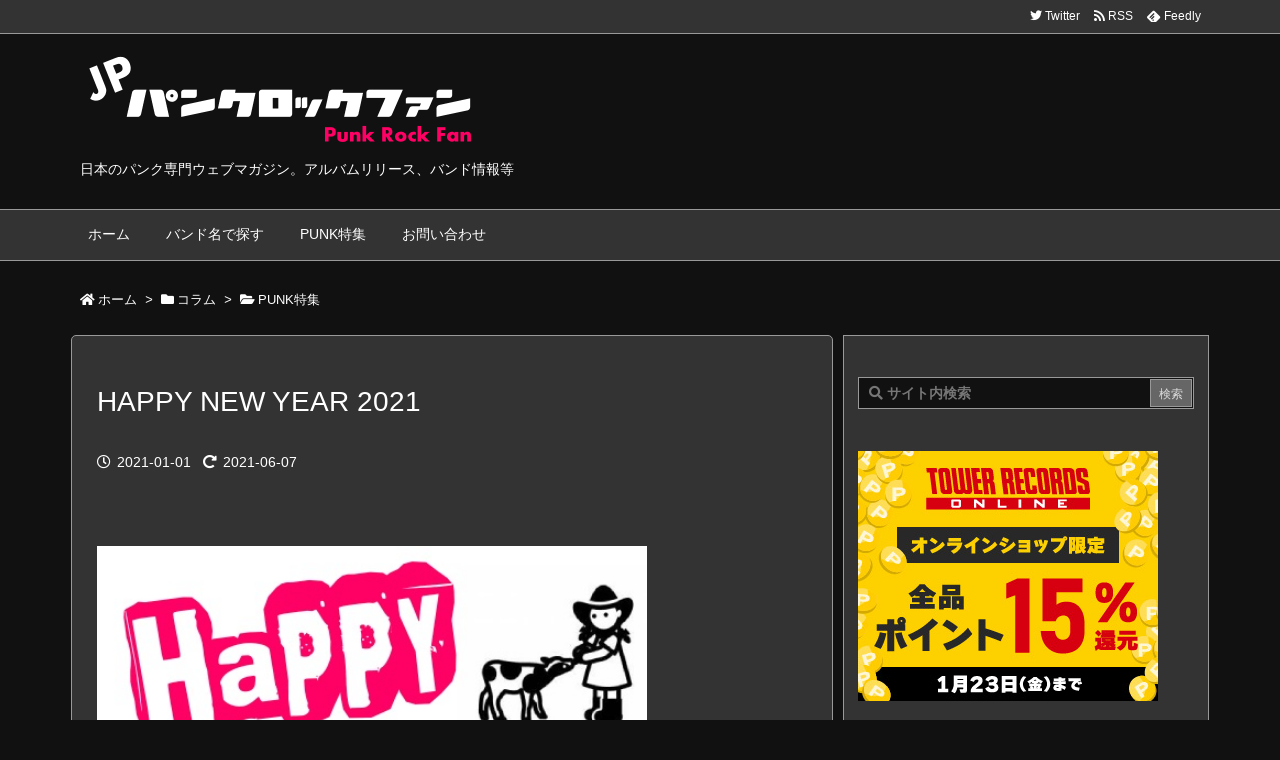

--- FILE ---
content_type: text/html; charset=utf-8
request_url: https://www.google.com/recaptcha/api2/aframe
body_size: 267
content:
<!DOCTYPE HTML><html><head><meta http-equiv="content-type" content="text/html; charset=UTF-8"></head><body><script nonce="Q0HpC-ykj0Ux_0NVMhg8Vg">/** Anti-fraud and anti-abuse applications only. See google.com/recaptcha */ try{var clients={'sodar':'https://pagead2.googlesyndication.com/pagead/sodar?'};window.addEventListener("message",function(a){try{if(a.source===window.parent){var b=JSON.parse(a.data);var c=clients[b['id']];if(c){var d=document.createElement('img');d.src=c+b['params']+'&rc='+(localStorage.getItem("rc::a")?sessionStorage.getItem("rc::b"):"");window.document.body.appendChild(d);sessionStorage.setItem("rc::e",parseInt(sessionStorage.getItem("rc::e")||0)+1);localStorage.setItem("rc::h",'1769019819930');}}}catch(b){}});window.parent.postMessage("_grecaptcha_ready", "*");}catch(b){}</script></body></html>

--- FILE ---
content_type: text/javascript; charset=utf-8
request_url: https://accaii.com/jpunk/script?ck1=0&xno=9b963c50a9a2b8a1&tz=0&scr=1280.720.24&inw=1280&dpr=1&ori=0&tch=0&geo=1&nav=Mozilla%2F5.0%20(Macintosh%3B%20Intel%20Mac%20OS%20X%2010_15_7)%20AppleWebKit%2F537.36%20(KHTML%2C%20like%20Gecko)%20Chrome%2F131.0.0.0%20Safari%2F537.36%3B%20ClaudeBot%2F1.0%3B%20%2Bclaudebot%40anthropic.com)&url=https%3A%2F%2Fjp-punk.com%2Fhappy-new-year-2021%2F&ttl=HAPPY%20NEW%20YEAR%202021%20%7C%20JP%E3%83%91%E3%83%B3%E3%82%AF%E3%83%AD%E3%83%83%E3%82%AF%E3%83%95%E3%82%A1%E3%83%B3%20%E2%80%93%20JP%20PUNK%20ROCK%20FUN&if=0&ct=0&wd=0&mile=&ref=&now=1769019811581
body_size: 189
content:
window.accaii.save('fd969664ac47464e.68215c9b.697119a2.0.14.1c.5','jp-punk.com');
window.accaii.ready(true);

--- FILE ---
content_type: application/javascript
request_url: https://ad.jp.ap.valuecommerce.com/servlet/jsbanner?sid=3549797&pid=889002483
body_size: 931
content:
if(typeof(__vc_paramstr) === "undefined"){__vc_paramstr = "";}if(!__vc_paramstr && location.ancestorOrigins){__vc_dlist = location.ancestorOrigins;__vc_srcurl = "&_su="+encodeURIComponent(document.URL);__vc_dlarr = [];__vc_paramstr = "";for ( var i=0, l=__vc_dlist.length; l>i; i++ ) {__vc_dlarr.push(__vc_dlist[i]);}__vc_paramstr = "&_su="+encodeURIComponent(document.URL);if (__vc_dlarr.length){__vc_paramstr = __vc_paramstr + "&_dl=" + encodeURIComponent(__vc_dlarr.join(','));}}document.write("<A TARGET='_top' HREF='//ck.jp.ap.valuecommerce.com/servlet/referral?va=2795262&sid=3549797&pid=889002483&vcid=0n09CfZVgAcSDR2CUm9QZsfCKesgQNVLl6MN4AyPbyLH-cUHj2reydMcvK-ZmTur&vcpub=0.871388"+__vc_paramstr+"' rel='nofollow'><IMG BORDER=0 SRC='//i.imgvc.com/vc/images/00/2a/a6/fe.jpeg'></A>");

--- FILE ---
content_type: text/javascript
request_url: https://accaii.com/init
body_size: 161
content:
typeof window.accaii.init==='function'?window.accaii.init('9b963c50a9a2b8a1'):0;